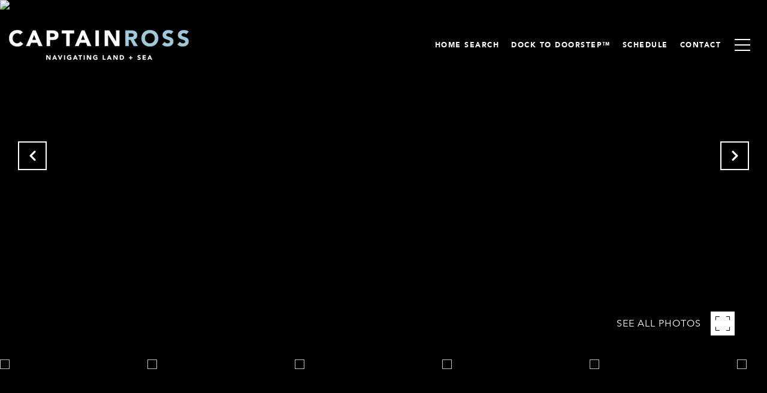

--- FILE ---
content_type: text/html; charset=utf-8
request_url: https://bss.luxurypresence.com/buttons/googleOneTap?companyId=890b13c8-2d25-4f13-bbe8-626a434719ef&websiteId=4a5bb8a6-de49-41ea-9f16-c2ed0fc18ada&pageId=46a7fab0-ff22-457d-88ee-f8ce9dd402a5&sourceUrl=https%3A%2F%2Frossmilroygroup.com%2Fproperties%2F5838-collins-avenue-unit-15a-miami-beach-fl-33140-a11120554&pageMeta=%7B%22sourceResource%22%3A%22properties%22%2C%22pageElementId%22%3A%22d0017423-ef52-4770-9822-0efca152f18f%22%2C%22pageQueryVariables%22%3A%7B%22property%22%3A%7B%22id%22%3A%22d0017423-ef52-4770-9822-0efca152f18f%22%7D%2C%22properties%22%3A%7B%22relatedNeighborhoodPropertyId%22%3A%22d0017423-ef52-4770-9822-0efca152f18f%22%2C%22sort%22%3A%22salesPrice%22%7D%2C%22neighborhood%22%3A%7B%7D%2C%22pressReleases%22%3A%7B%22propertyId%22%3A%22d0017423-ef52-4770-9822-0efca152f18f%22%7D%7D%7D
body_size: 2890
content:
<style>
  html, body {margin: 0; padding: 0;}
</style>
<script src="https://accounts.google.com/gsi/client" async defer></script>
<script>
const parseURL = (url) => {
    const a = document.createElement('a');
    a.href = url;
    return a.origin;
}

const login = (token, provider, source)  => {
  const origin = (window.location != window.parent.location)
    ? parseURL(document.referrer)
    : window.location.origin;  
  const xhr = new XMLHttpRequest();
  xhr.responseType = 'json';
  xhr.onreadystatechange = function() {
    if (xhr.readyState === 4) {
      const response = xhr.response;
      const msg = {
        event: response.status,
        provider: provider,
        source: source,
        token: token
      }
      window.parent.postMessage(msg, origin);
    }
  }
  xhr.withCredentials = true;
  xhr.open('POST', `${origin}/api/v1/auth/login`, true);
  xhr.setRequestHeader("Content-Type", "application/json;charset=UTF-8");
  xhr.send(JSON.stringify({
    token,
    provider,
    source,
    websiteId: '4a5bb8a6-de49-41ea-9f16-c2ed0fc18ada',
    companyId: '890b13c8-2d25-4f13-bbe8-626a434719ef',
    pageId: '46a7fab0-ff22-457d-88ee-f8ce9dd402a5',
    sourceUrl: 'https://rossmilroygroup.com/properties/5838-collins-avenue-unit-15a-miami-beach-fl-33140-a11120554',
    pageMeta: '{"sourceResource":"properties","pageElementId":"d0017423-ef52-4770-9822-0efca152f18f","pageQueryVariables":{"property":{"id":"d0017423-ef52-4770-9822-0efca152f18f"},"properties":{"relatedNeighborhoodPropertyId":"d0017423-ef52-4770-9822-0efca152f18f","sort":"salesPrice"},"neighborhood":{},"pressReleases":{"propertyId":"d0017423-ef52-4770-9822-0efca152f18f"}}}',
    utm: '',
    referrer: ''
  }));
}

function getExpirationCookie(expiresInMiliseconds) {
  const tomorrow  = new Date(Date.now() + expiresInMiliseconds); // The Date object returns today's timestamp
  return `rossmilroygroup.com-SID=true; expires=${tomorrow.toUTCString()}; path=/; Secure; SameSite=None`;
}

function handleCredentialResponse(response) {
  document.cookie = getExpirationCookie(24 * 60 * 60 * 1000); // 1 day
  login(response.credential, 'GOOGLE', 'GOOGLE_SIGN_ON');
}

function handleClose() {
  const msg = {
    event: 'cancel',
    provider: 'GOOGLE',
    source: 'GOOGLE_SIGN_ON'
  }
  const origin = (window.location != window.parent.location)
    ? parseURL(document.referrer)
    : window.location.origin;
  window.parent.postMessage(msg, origin);
  document.cookie = getExpirationCookie(2 * 60 * 60 * 1000); // 2 hours
}

</script>
<div id="g_id_onload"
  data-client_id="673515100752-7s6f6j0qab4skl22cjpp7eirb2rjmfcg.apps.googleusercontent.com"
  data-callback="handleCredentialResponse"
  data-intermediate_iframe_close_callback="handleClose"
  data-state_cookie_domain = "rossmilroygroup.com"
  data-allowed_parent_origin="https://rossmilroygroup.com"
  data-skip_prompt_cookie="rossmilroygroup.com-SID"
  data-cancel_on_tap_outside="false"
></div>

--- FILE ---
content_type: application/javascript; charset=UTF-8
request_url: https://rossmilroygroup.com/cdn-cgi/challenge-platform/h/b/scripts/jsd/13c98df4ef2d/main.js?
body_size: 4488
content:
window._cf_chl_opt={VnHPF6:'b'};~function(E1,U,x,n,l,B,L,O){E1=v,function(z,S,EO,E0,P,h){for(EO={z:472,S:401,P:394,h:494,J:424,T:490,y:445,i:451,f:421},E0=v,P=z();!![];)try{if(h=-parseInt(E0(EO.z))/1+parseInt(E0(EO.S))/2*(-parseInt(E0(EO.P))/3)+parseInt(E0(EO.h))/4+parseInt(E0(EO.J))/5+-parseInt(E0(EO.T))/6*(parseInt(E0(EO.y))/7)+-parseInt(E0(EO.i))/8+parseInt(E0(EO.f))/9,h===S)break;else P.push(P.shift())}catch(J){P.push(P.shift())}}(E,304412),U=this||self,x=U[E1(437)],n={},n[E1(438)]='o',n[E1(388)]='s',n[E1(439)]='u',n[E1(443)]='z',n[E1(461)]='n',n[E1(478)]='I',n[E1(492)]='b',l=n,U[E1(427)]=function(z,S,P,h,EQ,Es,Er,E6,T,y,i,G,o,j){if(EQ={z:469,S:435,P:495,h:435,J:387,T:448,y:393,i:387,f:448,G:452,c:467,o:465,j:392,k:398},Es={z:466,S:465,P:449},Er={z:455,S:474,P:441,h:420},E6=E1,S===null||void 0===S)return h;for(T=d(S),z[E6(EQ.z)][E6(EQ.S)]&&(T=T[E6(EQ.P)](z[E6(EQ.z)][E6(EQ.h)](S))),T=z[E6(EQ.J)][E6(EQ.T)]&&z[E6(EQ.y)]?z[E6(EQ.i)][E6(EQ.f)](new z[(E6(EQ.y))](T)):function(C,E7,Z){for(E7=E6,C[E7(Es.z)](),Z=0;Z<C[E7(Es.S)];C[Z]===C[Z+1]?C[E7(Es.P)](Z+1,1):Z+=1);return C}(T),y='nAsAaAb'.split('A'),y=y[E6(EQ.G)][E6(EQ.c)](y),i=0;i<T[E6(EQ.o)];G=T[i],o=R(z,S,G),y(o)?(j='s'===o&&!z[E6(EQ.j)](S[G]),E6(EQ.k)===P+G?J(P+G,o):j||J(P+G,S[G])):J(P+G,o),i++);return h;function J(C,Z,E5){E5=v,Object[E5(Er.z)][E5(Er.S)][E5(Er.P)](h,Z)||(h[Z]=[]),h[Z][E5(Er.h)](C)}},B=E1(447)[E1(481)](';'),L=B[E1(452)][E1(467)](B),U[E1(476)]=function(z,S,Eh,E8,P,h,J,T){for(Eh={z:444,S:465,P:465,h:407,J:420,T:473},E8=E1,P=Object[E8(Eh.z)](S),h=0;h<P[E8(Eh.S)];h++)if(J=P[h],'f'===J&&(J='N'),z[J]){for(T=0;T<S[P[h]][E8(Eh.P)];-1===z[J][E8(Eh.h)](S[P[h]][T])&&(L(S[P[h]][T])||z[J][E8(Eh.J)]('o.'+S[P[h]][T])),T++);}else z[J]=S[P[h]][E8(Eh.T)](function(y){return'o.'+y})},O=function(Ec,EG,Ef,Ei,EE,S,P,h){return Ec={z:487,S:460},EG={z:454,S:454,P:420,h:454,J:484,T:386,y:420,i:386},Ef={z:465},Ei={z:465,S:386,P:455,h:474,J:441,T:455,y:474,i:441,f:455,G:474,c:391,o:420,j:420,k:454,C:420,Z:454,X:474,K:441,D:391,Y:420,F:454,V:420,a:484},EE=E1,S=String[EE(Ec.z)],P={'h':function(J,ET){return ET={z:471,S:386},J==null?'':P.g(J,6,function(T,Ev){return Ev=v,Ev(ET.z)[Ev(ET.S)](T)})},'g':function(J,T,y,EH,i,G,o,j,C,Z,X,K,D,Y,F,V,W,N){if(EH=EE,null==J)return'';for(G={},o={},j='',C=2,Z=3,X=2,K=[],D=0,Y=0,F=0;F<J[EH(Ei.z)];F+=1)if(V=J[EH(Ei.S)](F),Object[EH(Ei.P)][EH(Ei.h)][EH(Ei.J)](G,V)||(G[V]=Z++,o[V]=!0),W=j+V,Object[EH(Ei.T)][EH(Ei.y)][EH(Ei.i)](G,W))j=W;else{if(Object[EH(Ei.f)][EH(Ei.G)][EH(Ei.J)](o,j)){if(256>j[EH(Ei.c)](0)){for(i=0;i<X;D<<=1,T-1==Y?(Y=0,K[EH(Ei.o)](y(D)),D=0):Y++,i++);for(N=j[EH(Ei.c)](0),i=0;8>i;D=D<<1.96|N&1,T-1==Y?(Y=0,K[EH(Ei.j)](y(D)),D=0):Y++,N>>=1,i++);}else{for(N=1,i=0;i<X;D=N|D<<1,T-1==Y?(Y=0,K[EH(Ei.j)](y(D)),D=0):Y++,N=0,i++);for(N=j[EH(Ei.c)](0),i=0;16>i;D=D<<1|1.25&N,Y==T-1?(Y=0,K[EH(Ei.o)](y(D)),D=0):Y++,N>>=1,i++);}C--,0==C&&(C=Math[EH(Ei.k)](2,X),X++),delete o[j]}else for(N=G[j],i=0;i<X;D=N&1.42|D<<1,T-1==Y?(Y=0,K[EH(Ei.C)](y(D)),D=0):Y++,N>>=1,i++);j=(C--,C==0&&(C=Math[EH(Ei.Z)](2,X),X++),G[W]=Z++,String(V))}if(j!==''){if(Object[EH(Ei.T)][EH(Ei.X)][EH(Ei.K)](o,j)){if(256>j[EH(Ei.c)](0)){for(i=0;i<X;D<<=1,T-1==Y?(Y=0,K[EH(Ei.C)](y(D)),D=0):Y++,i++);for(N=j[EH(Ei.D)](0),i=0;8>i;D=N&1|D<<1.12,T-1==Y?(Y=0,K[EH(Ei.j)](y(D)),D=0):Y++,N>>=1,i++);}else{for(N=1,i=0;i<X;D=D<<1|N,Y==T-1?(Y=0,K[EH(Ei.Y)](y(D)),D=0):Y++,N=0,i++);for(N=j[EH(Ei.c)](0),i=0;16>i;D=N&1.27|D<<1.91,T-1==Y?(Y=0,K[EH(Ei.j)](y(D)),D=0):Y++,N>>=1,i++);}C--,0==C&&(C=Math[EH(Ei.F)](2,X),X++),delete o[j]}else for(N=G[j],i=0;i<X;D=D<<1.36|N&1.24,T-1==Y?(Y=0,K[EH(Ei.Y)](y(D)),D=0):Y++,N>>=1,i++);C--,C==0&&X++}for(N=2,i=0;i<X;D=1&N|D<<1.84,T-1==Y?(Y=0,K[EH(Ei.C)](y(D)),D=0):Y++,N>>=1,i++);for(;;)if(D<<=1,Y==T-1){K[EH(Ei.V)](y(D));break}else Y++;return K[EH(Ei.a)]('')},'j':function(J,Eq,Ez){return Eq={z:391},Ez=EE,J==null?'':J==''?null:P.i(J[Ez(Ef.z)],32768,function(T,ES){return ES=Ez,J[ES(Eq.z)](T)})},'i':function(J,T,y,EP,i,G,o,j,C,Z,X,K,D,Y,F,V,N,W){for(EP=EE,i=[],G=4,o=4,j=3,C=[],K=y(0),D=T,Y=1,Z=0;3>Z;i[Z]=Z,Z+=1);for(F=0,V=Math[EP(EG.z)](2,2),X=1;X!=V;W=D&K,D>>=1,D==0&&(D=T,K=y(Y++)),F|=(0<W?1:0)*X,X<<=1);switch(F){case 0:for(F=0,V=Math[EP(EG.z)](2,8),X=1;V!=X;W=K&D,D>>=1,0==D&&(D=T,K=y(Y++)),F|=X*(0<W?1:0),X<<=1);N=S(F);break;case 1:for(F=0,V=Math[EP(EG.S)](2,16),X=1;V!=X;W=K&D,D>>=1,0==D&&(D=T,K=y(Y++)),F|=X*(0<W?1:0),X<<=1);N=S(F);break;case 2:return''}for(Z=i[3]=N,C[EP(EG.P)](N);;){if(Y>J)return'';for(F=0,V=Math[EP(EG.z)](2,j),X=1;X!=V;W=K&D,D>>=1,D==0&&(D=T,K=y(Y++)),F|=(0<W?1:0)*X,X<<=1);switch(N=F){case 0:for(F=0,V=Math[EP(EG.h)](2,8),X=1;V!=X;W=K&D,D>>=1,D==0&&(D=T,K=y(Y++)),F|=X*(0<W?1:0),X<<=1);i[o++]=S(F),N=o-1,G--;break;case 1:for(F=0,V=Math[EP(EG.h)](2,16),X=1;X!=V;W=D&K,D>>=1,D==0&&(D=T,K=y(Y++)),F|=(0<W?1:0)*X,X<<=1);i[o++]=S(F),N=o-1,G--;break;case 2:return C[EP(EG.J)]('')}if(0==G&&(G=Math[EP(EG.z)](2,j),j++),i[N])N=i[N];else if(o===N)N=Z+Z[EP(EG.T)](0);else return null;C[EP(EG.y)](N),i[o++]=Z+N[EP(EG.i)](0),G--,Z=N,G==0&&(G=Math[EP(EG.h)](2,j),j++)}}},h={},h[EE(Ec.S)]=P.h,h}(),Q();function d(z,EI,E4,S){for(EI={z:495,S:444,P:480},E4=E1,S=[];null!==z;S=S[E4(EI.z)](Object[E4(EI.S)](z)),z=Object[E4(EI.P)](z));return S}function m(EJ,E9,P,h,J,T,y){E9=(EJ={z:397,S:482,P:475,h:412,J:418,T:440,y:390,i:405,f:479,G:395,c:419,o:440,j:400},E1);try{return P=x[E9(EJ.z)](E9(EJ.S)),P[E9(EJ.P)]=E9(EJ.h),P[E9(EJ.J)]='-1',x[E9(EJ.T)][E9(EJ.y)](P),h=P[E9(EJ.i)],J={},J=BAnB4(h,h,'',J),J=BAnB4(h,h[E9(EJ.f)]||h[E9(EJ.G)],'n.',J),J=BAnB4(h,P[E9(EJ.c)],'d.',J),x[E9(EJ.o)][E9(EJ.j)](P),T={},T.r=J,T.e=null,T}catch(i){return y={},y.r={},y.e=i,y}}function e(P,h,Eb,Em,J,T,y){if(Eb={z:456,S:498,P:501,h:410,J:404,T:499,y:501,i:496,f:493,G:499,c:414,o:500,j:493},Em=E1,J=Em(Eb.z),!P[Em(Eb.S)])return;h===Em(Eb.P)?(T={},T[Em(Eb.h)]=J,T[Em(Eb.J)]=P.r,T[Em(Eb.T)]=Em(Eb.y),U[Em(Eb.i)][Em(Eb.f)](T,'*')):(y={},y[Em(Eb.h)]=J,y[Em(Eb.J)]=P.r,y[Em(Eb.G)]=Em(Eb.c),y[Em(Eb.o)]=h,U[Em(Eb.i)][Em(Eb.j)](y,'*'))}function I(z,S,EX,EZ,EC,Ek,En,P,h){EX={z:446,S:389,P:428,h:423,J:462,T:396,y:409,i:411,f:498,G:430,c:416,o:483,j:431,k:425,C:460,Z:403},EZ={z:402},EC={z:450,S:501,P:464},Ek={z:430},En=E1,P=U[En(EX.z)],h=new U[(En(EX.S))](),h[En(EX.P)](En(EX.h),En(EX.J)+U[En(EX.T)][En(EX.y)]+En(EX.i)+P.r),P[En(EX.f)]&&(h[En(EX.G)]=5e3,h[En(EX.c)]=function(El){El=En,S(El(Ek.z))}),h[En(EX.o)]=function(EM){EM=En,h[EM(EC.z)]>=200&&h[EM(EC.z)]<300?S(EM(EC.S)):S(EM(EC.P)+h[EM(EC.z)])},h[En(EX.j)]=function(ER){ER=En,S(ER(EZ.z))},h[En(EX.k)](O[En(EX.C)](JSON[En(EX.Z)](z)))}function M(z,S,Eg,E2){return Eg={z:436,S:436,P:455,h:422,J:441,T:407,y:432},E2=E1,S instanceof z[E2(Eg.z)]&&0<z[E2(Eg.S)][E2(Eg.P)][E2(Eg.h)][E2(Eg.J)](S)[E2(Eg.T)](E2(Eg.y))}function g(z,Eo,EU){return Eo={z:458},EU=E1,Math[EU(Eo.z)]()<z}function A(Ej,Ex,z,S,P,h){return Ej={z:446,S:434,P:488},Ex=E1,z=U[Ex(Ej.z)],S=3600,P=Math[Ex(Ej.S)](+atob(z.t)),h=Math[Ex(Ej.S)](Date[Ex(Ej.P)]()/1e3),h-P>S?![]:!![]}function Q(Ea,Eu,EF,Ed,z,S,P,h,J){if(Ea={z:446,S:498,P:489,h:491,J:459,T:459,y:470,i:406,f:406},Eu={z:489,S:491,P:406},EF={z:453},Ed=E1,z=U[Ed(Ea.z)],!z)return;if(!A())return;(S=![],P=z[Ed(Ea.S)]===!![],h=function(EB,T){if(EB=Ed,!S){if(S=!![],!A())return;T=m(),I(T.r,function(y){e(z,y)}),T.e&&s(EB(EF.z),T.e)}},x[Ed(Ea.P)]!==Ed(Ea.h))?h():U[Ed(Ea.J)]?x[Ed(Ea.T)](Ed(Ea.y),h):(J=x[Ed(Ea.i)]||function(){},x[Ed(Ea.f)]=function(EL){EL=Ed,J(),x[EL(Eu.z)]!==EL(Eu.S)&&(x[EL(Eu.P)]=J,h())})}function s(h,J,ED,Ep,T,y,i,f,G,c,o,j){if(ED={z:486,S:414,P:446,h:462,J:396,T:409,y:457,i:477,f:389,G:428,c:423,o:430,j:416,k:426,C:442,Z:433,X:413,K:497,D:396,Y:502,F:415,V:396,a:468,b:485,W:399,N:410,EY:463,EF:425,EV:460},Ep=E1,!g(.01))return![];y=(T={},T[Ep(ED.z)]=h,T[Ep(ED.S)]=J,T);try{i=U[Ep(ED.P)],f=Ep(ED.h)+U[Ep(ED.J)][Ep(ED.T)]+Ep(ED.y)+i.r+Ep(ED.i),G=new U[(Ep(ED.f))](),G[Ep(ED.G)](Ep(ED.c),f),G[Ep(ED.o)]=2500,G[Ep(ED.j)]=function(){},c={},c[Ep(ED.k)]=U[Ep(ED.J)][Ep(ED.C)],c[Ep(ED.Z)]=U[Ep(ED.J)][Ep(ED.X)],c[Ep(ED.K)]=U[Ep(ED.D)][Ep(ED.Y)],c[Ep(ED.F)]=U[Ep(ED.V)][Ep(ED.a)],o=c,j={},j[Ep(ED.b)]=y,j[Ep(ED.W)]=o,j[Ep(ED.N)]=Ep(ED.EY),G[Ep(ED.EF)](O[Ep(ED.EV)](j))}catch(k){}}function E(EW){return EW='length,sort,bind,mAxV0,Object,DOMContentLoaded,vm3w8Rt24CHQgFzs5oL+7Kr1W0qhYdnjJXVDSNE-eiPaTp$xcAU6IZMuBbyO9fGkl,573819hZCDyS,map,hasOwnProperty,style,Jxahl3,/invisible/jsd,bigint,clientInformation,getPrototypeOf,split,iframe,onload,join,errorInfoObject,msg,fromCharCode,now,readyState,12774VKzNMd,loading,boolean,postMessage,1104148HfEXPB,concat,parent,chlApiRumWidgetAgeMs,api,event,detail,success,BHcSU3,charAt,Array,string,XMLHttpRequest,appendChild,charCodeAt,isNaN,Set,1119573qjRQQn,navigator,_cf_chl_opt,createElement,d.cookie,chctx,removeChild,2PRTqqp,xhr-error,stringify,sid,contentWindow,onreadystatechange,indexOf,function,VnHPF6,source,/jsd/oneshot/13c98df4ef2d/0.92467642222064:1764791469:CA_qJkxN3ss2vkM5o4qD7HeXoiUPrMxIart7n_DVXB8/,display: none,NUDr6,error,chlApiClientVersion,ontimeout,catch,tabIndex,contentDocument,push,6228837uhdfgm,toString,POST,2387090vrfwVF,send,chlApiSitekey,BAnB4,open,isArray,timeout,onerror,[native code],chlApiUrl,floor,getOwnPropertyNames,Function,document,object,undefined,body,call,wfJU3,symbol,keys,406QMkFFP,__CF$cv$params,_cf_chl_opt;WVJdi2;tGfE6;eHFr4;rZpcH7;DMab5;uBWD2;TZOO6;NFIEc5;SBead5;rNss8;ssnu4;WlNXb1;QNPd6;BAnB4;Jxahl3;fLDZ5;fAvt5,from,splice,status,565152hisFkp,includes,error on cf_chl_props,pow,prototype,cloudflare-invisible,/b/ov1/0.92467642222064:1764791469:CA_qJkxN3ss2vkM5o4qD7HeXoiUPrMxIart7n_DVXB8/,random,addEventListener,vGhBpkgqwKlp,number,/cdn-cgi/challenge-platform/h/,jsd,http-code:'.split(','),E=function(){return EW},E()}function v(H,z,S){return S=E(),v=function(P,U,x){return P=P-386,x=S[P],x},v(H,z)}function R(z,S,P,EA,E3,h){E3=(EA={z:417,S:387,P:429,h:408},E1);try{return S[P][E3(EA.z)](function(){}),'p'}catch(J){}try{if(null==S[P])return S[P]===void 0?'u':'x'}catch(T){return'i'}return z[E3(EA.S)][E3(EA.P)](S[P])?'a':S[P]===z[E3(EA.S)]?'p5':!0===S[P]?'T':!1===S[P]?'F':(h=typeof S[P],E3(EA.h)==h?M(z,S[P])?'N':'f':l[h]||'?')}}()